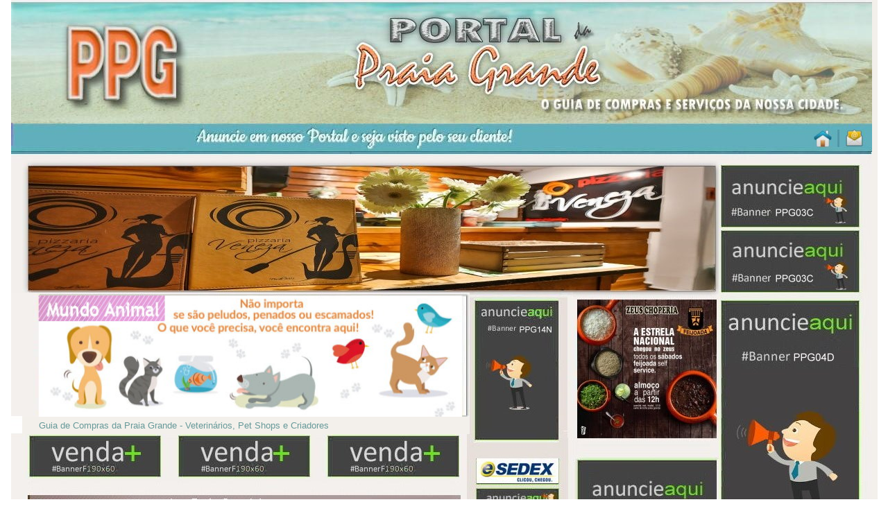

--- FILE ---
content_type: text/html
request_url: http://portaldapraiagrande.com.br/mundo_animal/m.html
body_size: 5314
content:
<!DOCTYPE html PUBLIC "-//W3C//DTD HTML 4.01 Transitional//EN">
<HTML>
	<HEAD>
		<META CONTENT="text/html; charset=iso-8859-1" HTTP-EQUIV="Content-Type">
		<META NAME="Generator" CONTENT="Microsoft FrontPage 5.0">
	    <title>Portal da Praia Grande - Veterinários, Pet Shops e Criadores</title>
	    
	    <style type="text/css">
	    <!--
	    a:link {text-decoration: none}
        a: visited {text-decoration: none}
        a:hover {text-decoration: none}
        -->
	    </style>
	    
	</HEAD>
		<BODY TOPMARGIN="0" LEFTMARGIN="0" MARGINWIDTH="0" MARGINHEIGHT="0" stylesrc="../comercio/comercio.html" link="#4F7575" vlink="#7EA9A9" alink="#4F7575">
<div id="fb-root"></div>
<script>(function(d, s, id) {
  var js, fjs = d.getElementsByTagName(s)[0];
  if (d.getElementById(id)) return;
  js = d.createElement(s); js.id = id;
  js.src = "//connect.facebook.net/pt_BR/sdk.js#xfbml=1&version=v2.8&appId=1471551963148964";
  fjs.parentNode.insertBefore(js, fjs);
}(document, 'script', 'facebook-jssdk'));</script>
      <center>
	<BODY TOPMARGIN="0" LEFTMARGIN="0" MARGINWIDTH="0" MARGINHEIGHT="0" stylesrc="../comercio/comercio.html" link="#4F7575" vlink="#7EA9A9" alink="#4F7575">
	<div align="center">
      <center>
	<TABLE BORDER="0" CELLPADDING="0" CELLSPACING="0" style="border-collapse: collapse" bordercolor="#111111" bgcolor="#F3F0EB" width="1249">
	<TR>
		<TD COLSPAN="20" width="1241">
        <IMG SRC="../images_layout/categoria_1.jpg" BORDER="0" width="1241" height="178"></TD>
		<TD width="8">
        <IMG SRC="../images_layout/space.gif" WIDTH="1" BORDER="0" HEIGHT="178"></TD>
	</TR>
	<TR>
		<TD COLSPAN="20" width="1241">
	<TABLE BORDER="0" CELLPADDING="0" CELLSPACING="0">
	<TR>
	<TD><IMG SRC="../image%20folder/menu_1.jpg" BORDER="0" width="1145" height="45"></TD>
	<TD><a href="../index.html">
    <IMG SRC="../image%20folder/menu_2.jpg" BORDER="0" width="42" height="45"></a></TD>
	<TD><IMG SRC="../image%20folder/menu_3.jpg" BORDER="0" width="14" height="45"></TD>
	<TD><a href="mailto:info@portaldapraiagrande.com.br?subject=info - duvida">
    <IMG SRC="../image%20folder/menu_4.jpg" BORDER="0" width="40" height="45"></a></TD>
</TR>
</TABLE>
        </TD>
		<TD width="8">
        <IMG SRC="../images_layout/space.gif" WIDTH="1" BORDER="0" HEIGHT="45"></TD>
	</TR>
	<TR>
		<TD COLSPAN="20" width="1241">
        <IMG SRC="../images_layout/categoria_3.jpg" BORDER="0" width="1241" height="12"></TD>
		<TD width="8">
        <IMG SRC="../images_layout/space.gif" WIDTH="1" BORDER="0" HEIGHT="12"></TD>
	</TR>
	<TR>
		<TD ROWSPAN="2" width="16">
        <IMG SRC="../images_layout/categoria_4.jpg" BORDER="0" width="16" height="187"></TD>
		<TD COLSPAN="14" ROWSPAN="2" width="1004">
        <IMG SRC="../images_layout/categoria_5.jpg" BORDER="0" width="1004" height="187"></TD>
		<TD COLSPAN="4" width="208">
        <IMG SRC="../images_layout/categoria_6.jpg" BORDER="0" width="208" height="95"></TD>
		<TD ROWSPAN="2" width="13">
        <IMG SRC="../images_layout/categoria_7.jpg" BORDER="0" width="13" height="187"></TD>
		<TD width="8">
        <IMG SRC="../images_layout/space.gif" WIDTH="1" BORDER="0" HEIGHT="95"></TD>
	</TR>
	<TR>
		<TD COLSPAN="4" width="208">
        <IMG SRC="../images_layout/categoria_8.jpg" BORDER="0" width="208" height="92"></TD>
		<TD width="8">
        <IMG SRC="../images_layout/space.gif" WIDTH="1" BORDER="0" HEIGHT="92"></TD>
	</TR>
	<TR>
		<TD ROWSPAN="32" width="16">
        <IMG SRC="../images_layout/categoria_9.jpg" BORDER="0" width="16" height="1856"></TD>
		<TD COLSPAN="9" ROWSPAN="2" width="645">
        <IMG SRC="../images_layout/guia_az_mundo_animal.jpg" BORDER="0" width="645" height="179"></TD>
		<TD COLSPAN="2" ROWSPAN="4" width="139">
        <IMG SRC="../images_layout/categoria_11.jpg" BORDER="0" width="139" height="226"></TD>
		<TD COLSPAN="3" ROWSPAN="4" width="220">
        <IMG SRC="../images_layout/categoria_12.jpg" BORDER="0" width="220" height="226"></TD>
		<TD COLSPAN="4" width="208">
        <IMG SRC="../images_layout/categoria_13.jpg" BORDER="0" width="208" height="6"></TD>
		<TD ROWSPAN="18" width="13">
        <IMG SRC="../images_layout/categoria_14.jpg" BORDER="0" width="13" height="671"></TD>
		<TD width="8">
        <IMG SRC="../images_layout/space.gif" WIDTH="1" BORDER="0" HEIGHT="6"></TD>
	</TR>
	<TR>
		<TD COLSPAN="4" ROWSPAN="13" width="208">
        <IMG SRC="../images_layout/categoria_15.jpg" BORDER="0" width="208" height="453"></TD>
		<TD width="8">
        <IMG SRC="../images_layout/space.gif" WIDTH="1" BORDER="0" HEIGHT="173"></TD>
	</TR>
	<TR>
		<TD width="24" height="25">&nbsp;</TD>
		<TD COLSPAN="8" width="621" height="25">
            <font face="Arial" size="2" color="#669999">Guia de Compras da Praia 
            Grande - Veterinários, Pet Shops e Criadores</font></TD>
		<TD width="8">
        <IMG SRC="../images_layout/space.gif" WIDTH="1" BORDER="0" HEIGHT="25"></TD>
	</TR>
	<TR>
		<TD COLSPAN="9" ROWSPAN="2" width="645">
        <IMG SRC="../images_layout/categoria_17.jpg" BORDER="0" width="645" height="68"></TD>
		<TD width="8">
        <IMG SRC="../images_layout/space.gif" WIDTH="1" BORDER="0" HEIGHT="22"></TD>
	</TR>
	<TR>
		<TD COLSPAN="2" ROWSPAN="2" width="139">
        <IMG SRC="../images_layout/categoria_18.jpg" BORDER="0" width="139" height="53"></TD>
		<TD COLSPAN="3" ROWSPAN="10" width="220">
        <IMG SRC="../images_layout/categoria_19.jpg" BORDER="0" width="220" height="233"></TD>
		<TD width="8">
        <IMG SRC="../images_layout/space.gif" WIDTH="1" BORDER="0" HEIGHT="46"></TD>
	</TR>
	<TR>
		<TD COLSPAN="9" ROWSPAN="3" width="645">
        <IMG SRC="../images_layout/categoria_20.jpg" BORDER="0" width="645" height="52"></TD>
		<TD width="8">
        <IMG SRC="../images_layout/space.gif" WIDTH="1" BORDER="0" HEIGHT="7"></TD>
	</TR>
	<TR>
		<TD COLSPAN="2" width="139">
        <IMG SRC="../images_layout/categoria_21.jpg" BORDER="0" width="139" height="41"></TD>
		<TD width="8">
        <IMG SRC="../images_layout/space.gif" WIDTH="1" BORDER="0" HEIGHT="41"></TD>
	</TR>
	<TR>
		<TD COLSPAN="2" ROWSPAN="2" width="139">
        <IMG SRC="../images_layout/categoria_22.jpg" BORDER="0" width="139" height="39"></TD>
		<TD width="8">
        <IMG SRC="../images_layout/space.gif" WIDTH="1" BORDER="0" HEIGHT="4"></TD>
	</TR>
	<TR>
		<TD COLSPAN="9" ROWSPAN="2" width="645" background="../images_layout/categoria_23vz.jpg" height="36">
        <div align="center">
          <center>
          <table border="0" cellpadding="0" cellspacing="0" style="border-collapse: collapse" bordercolor="#111111" width="100%">
            <tr>
              <td width="3%" height="23" valign="bottom">&nbsp;</td>
              <td width="94%" height="23" valign="bottom"><font face="Arial Rounded MT Bold">
              <a href="../gastronomia/a.html">A</a>&nbsp; 
              <a href="../gastronomia/b.html">B</a>&nbsp; 
              <a href="../gastronomia/c.html">C</a>&nbsp; 
              <a href="../gastronomia/d.html">D</a>&nbsp; 
              <a href="../gastronomia/e.html">E</a>&nbsp; 
              <a href="../gastronomia/f.html">F</a>&nbsp; 
              <a href="../gastronomia/g.html">G</a>&nbsp; 
              <a href="../gastronomia/h.html">H</a>&nbsp; 
              <a href="../gastronomia/i.html">I</a>&nbsp; 
              <a href="../gastronomia/j.html">J</a>&nbsp; 
              <a href="../gastronomia/k.html">K</a>&nbsp; 
              <a href="../gastronomia/l.html">L</a>&nbsp; 
              <a href="../gastronomia/m.html">M</a>&nbsp; 
              <a href="../gastronomia/n.html">N</a>&nbsp; 
              <a href="../gastronomia/o.html">O</a>&nbsp; 
              <a href="../gastronomia/p.html">P</a>&nbsp; 
              <a href="../gastronomia/q.html">Q</a>&nbsp; 
              <a href="../gastronomia/r.html">R</a>&nbsp; 
              <a href="../gastronomia/s.html">S</a>&nbsp; 
              <a href="../gastronomia/t.html">T</a>&nbsp; 
              <a href="../gastronomia/u.html">U</a>&nbsp; 
              <a href="../gastronomia/v.html">V</a>&nbsp; 
              <a href="../gastronomia/w.html">W</a>&nbsp; 
              <a href="../gastronomia/x.html">X</a>&nbsp; 
              <a href="../gastronomia/y.html">Y</a>&nbsp; 
              <a href="../gastronomia/z.html">Z</a></font></td>
              <td width="3%" height="23" valign="bottom">&nbsp;</td>
            </tr>
          </table>
          </center>
        </div>
        </TD>
		<TD width="8">
        <IMG SRC="../images_layout/space.gif" WIDTH="1" BORDER="0" HEIGHT="35"></TD>
	</TR>
	<TR>
		<TD COLSPAN="2" ROWSPAN="2" width="139">
        <IMG SRC="../images_layout/categoria_24.jpg" BORDER="0" width="139" height="15"></TD>
		<TD width="8"><IMG SRC="../images_layout/space.gif" BORDER="0" width="1" height="1"></TD>
	</TR>
	<TR>
		<TD COLSPAN="9" ROWSPAN="2" width="645" background="../images_layout/categoria_25vz.jpg" height="22">
        <div align="center">
          <center>
          <table border="0" cellpadding="0" cellspacing="0" style="border-collapse: collapse" bordercolor="#111111" width="100%">
            <tr>
              <td width="3%">&nbsp;</td>
              <td width="94%">&nbsp;</td>
              <td width="3%">&nbsp;</td>
            </tr>
          </table>
          </center>
        </div>
        </TD>
		<TD width="8">
        <IMG SRC="../images_layout/space.gif" WIDTH="1" BORDER="0" HEIGHT="14"></TD>
	</TR>
	<TR>
		<TD COLSPAN="2" ROWSPAN="4" width="139">
        <IMG SRC="../images_layout/categoria_26.jpg" BORDER="0" width="139" height="125"></TD>
		<TD width="8">
        <IMG SRC="../images_layout/space.gif" WIDTH="1" BORDER="0" HEIGHT="8"></TD>
	</TR>
	<TR>
		<TD COLSPAN="9" width="645" background="../images_layout/categoria_27.jpg">
        <div align="center">
          <center>
          <table border="0" cellpadding="0" cellspacing="0" style="border-collapse: collapse" bordercolor="#111111" width="100%">
            <tr>
              <td width="4%">&nbsp;</td>
              <td width="96%">
        <font size="2" color="#CC3300" face="Trebuchet MS">Nenhum 
        estabelecimento cadastrado.</font></td>
            </tr>
          </table>
          </center>
        </div>
        </TD>
		<TD width="8">
        <IMG SRC="../images_layout/space.gif" WIDTH="1" BORDER="0" HEIGHT="40"></TD>
	</TR>
	<TR>
		<TD COLSPAN="9" width="645"><a href="../contato.html">
        <IMG SRC="../images_layout/categoria_28.jpg" BORDER="0" width="645" height="37"></a></TD>
		<TD width="8">
        <IMG SRC="../images_layout/space.gif" WIDTH="1" BORDER="0" HEIGHT="37"></TD>
	</TR>
	<TR>
		<TD COLSPAN="9" ROWSPAN="6" width="645" valign="top">
        <div align="center">
          <center>
          <table border="0" cellpadding="0" cellspacing="0" style="border-collapse: collapse" bordercolor="#111111" width="100%">
            <tr>
              <td width="100%">&nbsp;</td>
            </tr>
            <tr>
              <td width="100%">&nbsp;</td>
            </tr>
            <tr>
              <td width="100%">&nbsp;</td>
            </tr>
            <tr>
              <td width="100%">&nbsp;</td>
            </tr>
            <tr>
              <td width="100%">&nbsp;</td>
            </tr>
            <tr>
              <td width="100%">&nbsp;</td>
            </tr>
            <tr>
              <td width="100%">&nbsp;</td>
            </tr>
            <tr>
              <td width="100%">&nbsp;</td>
            </tr>
            <tr>
              <td width="100%">&nbsp;</td>
            </tr>
            <tr>
              <td width="100%">&nbsp;</td>
            </tr>
            <tr>
              <td width="100%">&nbsp;</td>
            </tr>
            <tr>
              <td width="100%">&nbsp;</td>
            </tr>
            <tr>
              <td width="100%">&nbsp;</td>
            </tr>
            <tr>
              <td width="100%">&nbsp;</td>
            </tr>
            <tr>
              <td width="100%">&nbsp;</td>
            </tr>
            <tr>
              <td width="100%">&nbsp;</td>
            </tr>
            <tr>
              <td width="100%">&nbsp;</td>
            </tr>
            <tr>
              <td width="100%">&nbsp;</td>
            </tr>
            <tr>
              <td width="100%">&nbsp;</td>
            </tr>
            <tr>
              <td width="100%">&nbsp;</td>
            </tr>
            <tr>
              <td width="100%">&nbsp;</td>
            </tr>
            <tr>
              <td width="100%">&nbsp;</td>
            </tr>
            <tr>
              <td width="100%">&nbsp;</td>
            </tr>
          </table>
          </center>
        </div>
        </TD>
		<TD COLSPAN="3" ROWSPAN="4" width="220">
        <IMG SRC="../images_layout/categoria_30.jpg" BORDER="0" width="220" height="212"></TD>
		<TD COLSPAN="4" ROWSPAN="2" width="208">
        <IMG SRC="../images_layout/categoria_31.jpg" BORDER="0" width="208" height="109"></TD>
		<TD width="8">
        <IMG SRC="../images_layout/space.gif" WIDTH="1" BORDER="0" HEIGHT="40"></TD>
	</TR>
	<TR>
		<TD COLSPAN="2" width="139">
        <IMG SRC="../images_layout/categoria_32.jpg" BORDER="0" width="139" height="69"></TD>
		<TD width="8">
        <IMG SRC="../images_layout/space.gif" WIDTH="1" BORDER="0" HEIGHT="69"></TD>
	</TR>
	<TR>
		<TD COLSPAN="2" ROWSPAN="16" width="139">
        <IMG SRC="../images_layout/categoria_33.jpg" BORDER="0" width="139" height="1288"></TD>
		<TD COLSPAN="4" ROWSPAN="2" width="208">
        <IMG SRC="../images_layout/categoria_34.jpg" BORDER="0" width="208" height="103"></TD>
		<TD width="8">
        <IMG SRC="../images_layout/space.gif" WIDTH="1" BORDER="0" HEIGHT="55"></TD>
	</TR>
	<TR>
		<TD width="8">
        <IMG SRC="../images_layout/space.gif" WIDTH="1" BORDER="0" HEIGHT="48"></TD>
	</TR>
	<TR>
		<TD COLSPAN="4" ROWSPAN="3" width="244">
        <a href="../contato.html">
        <IMG SRC="../images_layout/categoria_36.jpg" BORDER="0" width="244" height="303"></a></TD>
		<TD COLSPAN="4" ROWSPAN="3" width="197" height="303" background="../images_layout/categoria_37.jpg" valign="middle">
        <p align="center"><iframe scrolling="no" frameborder="0" marginwidth="0" marginheight="0" width="120" height="170" src="http://selos.climatempo.com.br/selos/MostraSelo120.php?CODCIDADE=523,457,561,540,558&SKIN=padrao"></iframe></TD>
		<TD width="8">
        <IMG SRC="../images_layout/space.gif" WIDTH="1" BORDER="0" HEIGHT="100"></TD>
	</TR>
	<TR>
		<TD width="8">
        <IMG SRC="../images_layout/space.gif" WIDTH="1" BORDER="0" HEIGHT="136"></TD>
	</TR>
	<TR>
		<TD COLSPAN="9" ROWSPAN="2" width="645">
        <IMG SRC="../images_layout/categoria_39.jpg" BORDER="0" width="645" height="76"></TD>
		<TD width="8">
        <IMG SRC="../images_layout/space.gif" WIDTH="1" BORDER="0" HEIGHT="67"></TD>
	</TR>
	<TR>
		<TD COLSPAN="8" ROWSPAN="2" width="441">
        <IMG SRC="../images_layout/categoria_40.jpg" BORDER="0" width="441" height="69"></TD>
		<TD width="8">
        <IMG SRC="../images_layout/space.gif" WIDTH="1" BORDER="0" HEIGHT="9"></TD>
	</TR>
	<TR>
		<TD COLSPAN="2" ROWSPAN="2" width="97">
        <IMG SRC="../images_layout/categoria_41.jpg" BORDER="0" width="97" height="143"></TD>
		<TD ROWSPAN="2" width="89">
        <IMG SRC="../images_layout/categoria_42.jpg" BORDER="0" width="89" height="143"></TD>
		<TD ROWSPAN="2" width="90">
        <IMG SRC="../images_layout/categoria_43.jpg" BORDER="0" width="90" height="143"></TD>
		<TD ROWSPAN="2" width="89">
        <IMG SRC="../images_layout/categoria_44.jpg" BORDER="0" width="89" height="143"></TD>
		<TD ROWSPAN="2" width="87">
        <IMG SRC="../images_layout/categoria_45.jpg" BORDER="0" width="87" height="143"></TD>
		<TD ROWSPAN="2" width="90">
        <IMG SRC="../images_layout/categoria_46.jpg" BORDER="0" width="90" height="143"></TD>
		<TD ROWSPAN="2" width="94">
        <IMG SRC="../images_layout/categoria_47.jpg" BORDER="0" width="94" height="143"></TD>
		<TD ROWSPAN="2" width="9">
        <IMG SRC="../images_layout/categoria_48.jpg" BORDER="0" width="9" height="143"></TD>
		<TD width="8">
        <IMG SRC="../images_layout/space.gif" WIDTH="1" BORDER="0" HEIGHT="60"></TD>
	</TR>
	<TR>
		<TD COLSPAN="8" ROWSPAN="6" width="441" height="396" valign="top">
        <p align="center"><div class="fb-page" data-href="https://www.facebook.com/portalcidadePG/" data-tabs="timeline" data-width="425" data-height="300" data-small-header="false" data-adapt-container-width="true" data-hide-cover="false" data-show-facepile="true"><blockquote cite="https://www.facebook.com/portalcidadePG/" class="fb-xfbml-parse-ignore">
          <p align="center"><a href="https://www.facebook.com/portalcidadePG/">Portal da Praia Grande</a></p>
          </blockquote></div></TD>

          </blockquote></div></TD>
</TD>
		<TD width="8">
        <IMG SRC="../images_layout/space.gif" WIDTH="1" BORDER="0" HEIGHT="83"></TD>
	</TR>
	<TR>
		<TD COLSPAN="2" width="97"><a href="../gastronomia/gastronomia.html">
        <IMG SRC="../images_layout/categoria_50.jpg" BORDER="0" width="97" height="27"></a></TD>
		<TD width="89"><a href="../hotelaria/hotelaria.html">
        <IMG SRC="../images_layout/categoria_51.jpg" BORDER="0" width="89" height="27"></a></TD>
		<TD width="90"><a href="../comercio/comercio.html">
        <IMG SRC="../images_layout/categoria_52.jpg" BORDER="0" width="90" height="27"></a></TD>
		<TD width="89"><a href="../lazer/lazer.html">
        <IMG SRC="../images_layout/categoria_53.jpg" BORDER="0" width="89" height="27"></a></TD>
		<TD width="87"><a href="../moda/moda.html">
        <IMG SRC="../images_layout/categoria_54.jpg" BORDER="0" width="87" height="27"></a></TD>
		<TD width="90"><a href="../saude/saude.html">
        <IMG SRC="../images_layout/categoria_55.jpg" BORDER="0" width="90" height="27"></a></TD>
		<TD width="94"><a href="../imovel/imovel.html">
        <IMG SRC="../images_layout/categoria_56.jpg" BORDER="0" width="94" height="27"></a></TD>
		<TD width="9"><IMG SRC="../images_layout/categoria_57.jpg" BORDER="0" width="9" height="27"></TD>
		<TD width="8">
        <IMG SRC="../images_layout/space.gif" WIDTH="1" BORDER="0" HEIGHT="27"></TD>
	</TR>
	<TR>
		<TD COLSPAN="8" width="636">
        <IMG SRC="../images_layout/categoria_58.jpg" BORDER="0" width="636" height="51"></TD>
		<TD width="9"><IMG SRC="../images_layout/categoria_59.jpg" BORDER="0" width="9" height="51"></TD>
		<TD width="8">
        <IMG SRC="../images_layout/space.gif" WIDTH="1" BORDER="0" HEIGHT="51"></TD>
	</TR>
	<TR>
		<TD COLSPAN="2" width="97">
        <IMG SRC="../images_layout/categoria_60.jpg" BORDER="0" width="97" height="143"></TD>
		<TD width="89"><IMG SRC="../images_layout/categoria_61.jpg" BORDER="0" width="89" height="143"></TD>
		<TD width="90"><IMG SRC="../images_layout/categoria_62.jpg" BORDER="0" width="90" height="143"></TD>
		<TD width="89"><IMG SRC="../images_layout/categoria_63.jpg" BORDER="0" width="89" height="143"></TD>
		<TD width="87"><IMG SRC="../images_layout/categoria_64.jpg" BORDER="0" width="87" height="143"></TD>
		<TD width="90"><IMG SRC="../images_layout/categoria_65.jpg" BORDER="0" width="90" height="143"></TD>
		<TD width="94"><IMG SRC="../images_layout/categoria_66.jpg" BORDER="0" width="94" height="143"></TD>
		<TD width="9"><IMG SRC="../images_layout/categoria_67.jpg" BORDER="0" width="9" height="143"></TD>
		<TD width="8">
        <IMG SRC="../images_layout/space.gif" WIDTH="1" BORDER="0" HEIGHT="143"></TD>
	</TR>
	<TR>
		<TD COLSPAN="2" width="97"><a href="../mundo_animal/mundo_animal.html">
        <IMG SRC="../images_layout/categoria_68.jpg" BORDER="0" width="97" height="26"></a></TD>
		<TD width="89"><a href="../beleza/beleza.html">
        <IMG SRC="../images_layout/categoria_69.jpg" BORDER="0" width="89" height="26"></a></TD>
		<TD width="90"><a href="../decorar/decorar.html">
        <IMG SRC="../images_layout/categoria_70.jpg" BORDER="0" width="90" height="26"></a></TD>
		<TD width="89"><a href="../automotivo/automotivo.html">
        <IMG SRC="../images_layout/categoria_71.jpg" BORDER="0" width="89" height="26"></a></TD>
		<TD width="87"><a href="../servicos/servicos.html">
        <IMG SRC="../images_layout/categoria_72.jpg" BORDER="0" width="87" height="26"></a></TD>
		<TD width="90"><a href="../academias/academias.html">
        <IMG SRC="../images_layout/categoria_73.jpg" BORDER="0" width="90" height="26"></a></TD>
		<TD COLSPAN="2" width="103"><a href="../outros/outros.html">
        <IMG SRC="../images_layout/categoria_74.jpg" BORDER="0" width="103" height="26"></a></TD>
		<TD width="8">
        <IMG SRC="../images_layout/space.gif" WIDTH="1" BORDER="0" HEIGHT="26"></TD>
	</TR>
	<TR>
		<TD COLSPAN="9" ROWSPAN="4" width="645">
        <IMG SRC="../images_layout/categoria_75.jpg" BORDER="0" width="645" height="483"></TD>
		<TD width="8">
        <IMG SRC="../images_layout/space.gif" WIDTH="1" BORDER="0" HEIGHT="66"></TD>
	</TR>
	<TR>
		<TD COLSPAN="8" width="441"><a href="../contato.html">
        <IMG SRC="../images_layout/categoria_76.jpg" BORDER="0" width="441" height="148"></a></TD>
		<TD width="8">
        <IMG SRC="../images_layout/space.gif" WIDTH="1" BORDER="0" HEIGHT="148"></TD>
	</TR>
	<TR>
		<TD COLSPAN="8" width="441">
        <IMG SRC="../images_layout/categoria_77.jpg" BORDER="0" width="441" height="80"></TD>
		<TD width="8">
        <IMG SRC="../images_layout/space.gif" WIDTH="1" BORDER="0" HEIGHT="80"></TD>
	</TR>
	<TR>
		<TD COLSPAN="8" width="441"><a href="../contato.html">
        <IMG SRC="../images_layout/categoria_78.jpg" BORDER="0" width="441" height="189"></a></TD>
		<TD width="8">
        <IMG SRC="../images_layout/space.gif" WIDTH="1" BORDER="0" HEIGHT="189"></TD>
	</TR>
	<TR>
		<TD ROWSPAN="2" width="16">
        <IMG SRC="../images_layout/categoria_79.jpg" BORDER="0" width="16" height="97"></TD>
		<TD ROWSPAN="2" width="24">
        <IMG SRC="../images_layout/categoria_80.jpg" BORDER="0" width="24" height="97"></TD>
		<TD COLSPAN="9" ROWSPAN="2" width="736">
        <IMG SRC="../images_layout/categoria_81.jpg" BORDER="0" width="736" height="97"></TD>
		<TD ROWSPAN="2" width="24">
        <IMG SRC="../images_layout/categoria_82.jpg" BORDER="0" width="24" height="97"></TD>
		<TD COLSPAN="8" width="441">
        <IMG SRC="../images_layout/categoria_83.jpg" BORDER="0" width="441" height="91"></TD>
		<TD width="8">
        <IMG SRC="../images_layout/space.gif" WIDTH="1" BORDER="0" HEIGHT="91"></TD>
	</TR>
	<TR>
		<TD COLSPAN="8" ROWSPAN="2" width="441">
        <IMG SRC="../images_layout/categoria_84.jpg" BORDER="0" width="441" height="52"></TD>
		<TD width="8">
        <IMG SRC="../images_layout/space.gif" WIDTH="1" BORDER="0" HEIGHT="6"></TD>
	</TR>
	<TR>
		<TD width="16"><IMG SRC="../images_layout/categoria_85.jpg" BORDER="0" width="16" height="46"></TD>
		<TD COLSPAN="11" width="784">
        <IMG SRC="../images_layout/categoria_86.jpg" BORDER="0" width="784" height="46"></TD>
		<TD width="8">
        <IMG SRC="../images_layout/space.gif" WIDTH="1" BORDER="0" HEIGHT="46"></TD>
	</TR>
	<TR>
		<TD width="16">&nbsp;</TD>
		<TD COLSPAN="11" width="784">
	<TABLE BORDER="0" CELLPADDING="0" CELLSPACING="0">
	<TR>
		<TD COLSPAN="12">
        <IMG SRC="../images_layout/foot_tipo_1.jpg" BORDER="0" width="784" height="39"></TD>
	</TR>
	<TR>
		<TD COLSPAN="12">
        <IMG SRC="../images_layout/foot_tipo_2.jpg" BORDER="0" width="784" height="41"></TD>
	</TR>
	<TR>
		<TD COLSPAN="8">
        <IMG SRC="../images_layout/foot_tipo_14.jpg" BORDER="0" width="491" height="18"></TD>
		<TD COLSPAN="4"><a target="_blank" href="http://www.webelegance.com.br">
        <IMG SRC="../images_layout/foot_tipo_15.jpg" BORDER="0" width="293" height="18"></a></TD>
	</TR>
	<TR>
		<TD COLSPAN="12">
        <IMG SRC="../images_layout/foot_tipo_16.jpg" BORDER="0" width="784" height="37"></TD>
	</TR>
	<TR>
	<TD>
    <IMG SRC="../images_layout/space.gif" WIDTH="132" BORDER="0" HEIGHT="1"></TD>
	<TD>
    <IMG SRC="../images_layout/space.gif" WIDTH="75" BORDER="0" HEIGHT="1"></TD>
	<TD>
    <IMG SRC="../images_layout/space.gif" WIDTH="87" BORDER="0" HEIGHT="1"></TD>
	<TD>
    <IMG SRC="../images_layout/space.gif" WIDTH="61" BORDER="0" HEIGHT="1"></TD>
	<TD>
    <IMG SRC="../images_layout/space.gif" WIDTH="38" BORDER="0" HEIGHT="1"></TD>
	<TD>
    <IMG SRC="../images_layout/space.gif" WIDTH="48" BORDER="0" HEIGHT="1"></TD>
	<TD>
    <IMG SRC="../images_layout/space.gif" WIDTH="47" BORDER="0" HEIGHT="1"></TD>
	<TD>
    <IMG SRC="../images_layout/space.gif" WIDTH="3" BORDER="0" HEIGHT="1"></TD>
	<TD>
    <IMG SRC="../images_layout/space.gif" WIDTH="69" BORDER="0" HEIGHT="1"></TD>
	<TD>
    <IMG SRC="../images_layout/space.gif" WIDTH="60" BORDER="0" HEIGHT="1"></TD>
	<TD>
    <IMG SRC="../images_layout/space.gif" WIDTH="54" BORDER="0" HEIGHT="1"></TD>
	<TD>
    <IMG SRC="../images_layout/space.gif" WIDTH="110" BORDER="0" HEIGHT="1"></TD>
</TR>
</TABLE>
        </TD>
		<TD width="74">
        <a target="_blank" href="https://plus.google.com/u/0/collection/gMM_dB">
        <IMG SRC="../images_layout/categoria_89.jpg" BORDER="0" width="74" height="152"></a></TD>
		<TD width="72">
        <a target="_blank" href="https://www.instagram.com/portalpraiagrande/">
        <IMG SRC="../images_layout/categoria_90.jpg" BORDER="0" width="72" height="152"></a></TD>
		<TD width="74">
        <a target="_blank" href="https://twitter.com/PPraiaGrande">
        <IMG SRC="../images_layout/categoria_91.jpg" BORDER="0" width="74" height="152"></a></TD>
		<TD COLSPAN="2" width="74">
        <a target="_blank" href="https://www.facebook.com/portalcidadePG/">
        <IMG SRC="../images_layout/categoria_92.jpg" BORDER="0" width="74" height="152"></a></TD>
		<TD width="72">
        <a target="_blank" href="https://br.pinterest.com/glass2289/praia-grande/">
        <IMG SRC="../images_layout/categoria_93.jpg" BORDER="0" width="72" height="152"></a></TD>
		<TD COLSPAN="2" width="75">
        <a href="mailto:contato@portaldapraiagrande.com.br">
        <IMG SRC="../images_layout/categoria_94.jpg" BORDER="0" width="75" height="152"></a></TD>
		<TD width="8">
        <IMG SRC="../images_layout/space.gif" WIDTH="1" BORDER="0" HEIGHT="152"></TD>
	</TR>
	<TR>
	<TD width="16">
    <IMG SRC="../images_layout/space.gif" WIDTH="16" BORDER="0" HEIGHT="1"></TD>
	<TD width="24">
    <IMG SRC="../images_layout/space.gif" WIDTH="24" BORDER="0" HEIGHT="1"></TD>
	<TD width="73">
    <IMG SRC="../images_layout/space.gif" WIDTH="73" BORDER="0" HEIGHT="1"></TD>
	<TD width="89">
    <IMG SRC="../images_layout/space.gif" WIDTH="89" BORDER="0" HEIGHT="1"></TD>
	<TD width="90">
    <IMG SRC="../images_layout/space.gif" WIDTH="90" BORDER="0" HEIGHT="1"></TD>
	<TD width="89">
    <IMG SRC="../images_layout/space.gif" WIDTH="89" BORDER="0" HEIGHT="1"></TD>
	<TD width="87">
    <IMG SRC="../images_layout/space.gif" WIDTH="87" BORDER="0" HEIGHT="1"></TD>
	<TD width="90">
    <IMG SRC="../images_layout/space.gif" WIDTH="90" BORDER="0" HEIGHT="1"></TD>
	<TD width="94">
    <IMG SRC="../images_layout/space.gif" WIDTH="94" BORDER="0" HEIGHT="1"></TD>
	<TD width="9">
    <IMG SRC="../images_layout/space.gif" WIDTH="9" BORDER="0" HEIGHT="1"></TD>
	<TD width="115">
    <IMG SRC="../images_layout/space.gif" WIDTH="115" BORDER="0" HEIGHT="1"></TD>
	<TD width="24">
    <IMG SRC="../images_layout/space.gif" WIDTH="24" BORDER="0" HEIGHT="1"></TD>
	<TD width="74">
    <IMG SRC="../images_layout/space.gif" WIDTH="74" BORDER="0" HEIGHT="1"></TD>
	<TD width="72">
    <IMG SRC="../images_layout/space.gif" WIDTH="72" BORDER="0" HEIGHT="1"></TD>
	<TD width="74">
    <IMG SRC="../images_layout/space.gif" WIDTH="74" BORDER="0" HEIGHT="1"></TD>
	<TD width="24">
    <IMG SRC="../images_layout/space.gif" WIDTH="24" BORDER="0" HEIGHT="1"></TD>
	<TD width="50">
    <IMG SRC="../images_layout/space.gif" WIDTH="50" BORDER="0" HEIGHT="1"></TD>
	<TD width="72">
    <IMG SRC="../images_layout/space.gif" WIDTH="72" BORDER="0" HEIGHT="1"></TD>
	<TD width="62">
    <IMG SRC="../images_layout/space.gif" WIDTH="62" BORDER="0" HEIGHT="1"></TD>
	<TD width="13">
    <IMG SRC="../images_layout/space.gif" WIDTH="13" BORDER="0" HEIGHT="1"></TD>
	<TD width="8"><IMG SRC="../images_layout/space.gif" BORDER="0" width="1" height="1"></TD>
</TR>
</TABLE>
      </center>
    </div>
</BODY>
</HTML>